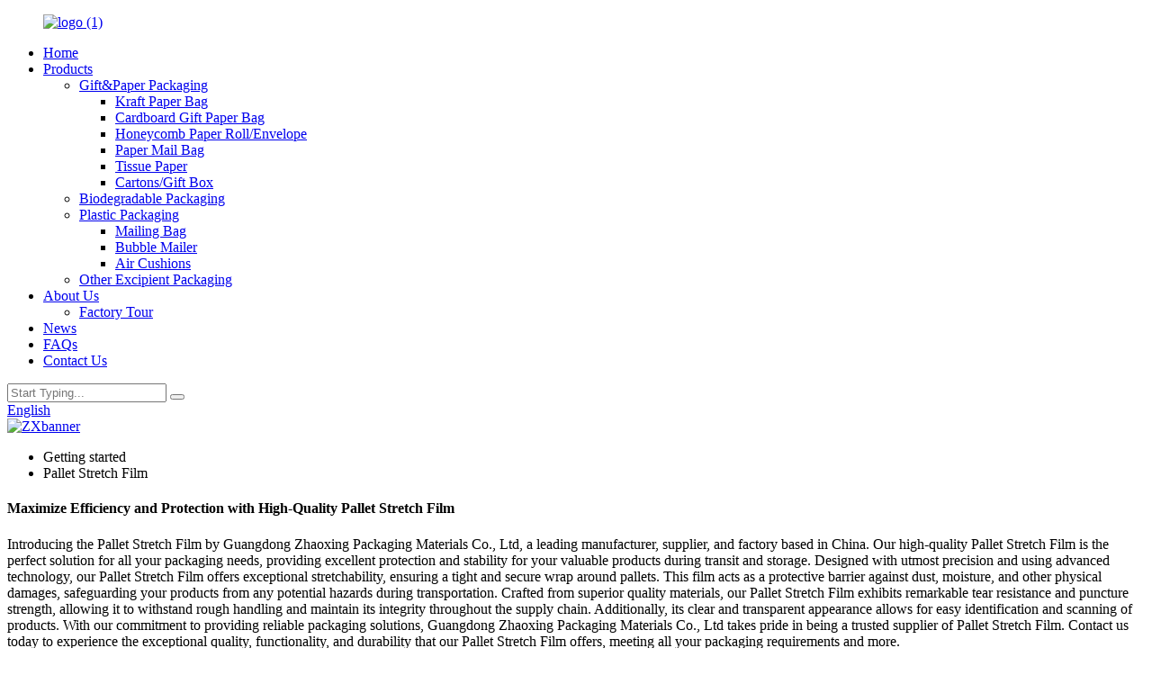

--- FILE ---
content_type: text/html
request_url: https://www.zxeco-packaging.com/pallet-stretch-film/
body_size: 11361
content:
<!DOCTYPE html>
<html dir="ltr" lang="en">
<head>
<meta charset="UTF-8"/>
    <script type="text/javascript" src="//cdn.globalso.com/cookie_consent_banner.js"></script>
<!-- Google Tag Manager -->
<script>(function(w,d,s,l,i){w[l]=w[l]||[];w[l].push({'gtm.start':
new Date().getTime(),event:'gtm.js'});var f=d.getElementsByTagName(s)[0],
j=d.createElement(s),dl=l!='dataLayer'?'&l='+l:'';j.async=true;j.src=
'https://www.googletagmanager.com/gtm.js?id='+i+dl;f.parentNode.insertBefore(j,f);
})(window,document,'script','dataLayer','GTM-5CPTWLBX');</script>
<!-- End Google Tag Manager -->    
    
<meta http-equiv="Content-Type" content="text/html; charset=UTF-8" />
<title>China Pallet Stretch Film Manufacturer and Supplier, Factory | Zhaoxing</title>
<meta name="viewport" content="width=device-width,initial-scale=1,minimum-scale=1,maximum-scale=1,user-scalable=no">
<link rel="apple-touch-icon-precomposed" href="">
<meta name="format-detection" content="telephone=no">
<meta name="apple-mobile-web-app-capable" content="yes">
<meta name="apple-mobile-web-app-status-bar-style" content="black">
<link href="//cdn.globalso.com/zxeco-packaging/style/global/style.css" rel="stylesheet" onload="this.onload=null;this.rel='stylesheet'">
<link href="//cdn.globalso.com/zxeco-packaging/style/public/public.css" rel="stylesheet" onload="this.onload=null;this.rel='stylesheet'">

<link rel="shortcut icon" href="https://cdn.globalso.com/zxeco-packaging/logo-11.png" />
<meta name="description" content="Looking for reliable Pallet Stretch Film? Look no further! Discover top-quality products from a trusted China manufacturer, supplier, and factory. Shop now for all your packaging needs." />
<meta name="keywords" content="Pallet wrap, Stretch wrap film, Packaging film, Plastic wrap, Industrial stretch film, Shrink wrap film, Stretchable pallet film, Heavy-duty stretch film" />

<link rel="canonical" href="https://www.zxeco-packaging.com/pallet-stretch-film/" />

</head>
<body>
<!-- Google Tag Manager (noscript) -->
<noscript><iframe src="https://www.googletagmanager.com/ns.html?id=GTM-5CPTWLBX"
height="0" width="0" style="display:none;visibility:hidden"></iframe></noscript>
<!-- End Google Tag Manager (noscript) -->    
<div class="container">
   <header class="web_head index_web_head">
    <div class="head_layout layout">
      <figure class="logo">
       <a href="https://www.zxeco-packaging.com/">
                <img src="https://cdn.globalso.com/zxeco-packaging/logo-1.png" alt="logo (1)">
                </a>
      </figure>
      <nav class="nav_wrap">
       <ul class="head_nav">
           <li><a href="/">Home</a></li>
<li><a href="https://www.zxeco-packaging.com/products/">Products</a>
<ul class="sub-menu">
	<li><a href="https://www.zxeco-packaging.com/giftpaper-packaging/">Gift&#038;Paper Packaging</a>
	<ul class="sub-menu">
		<li><a href="https://www.zxeco-packaging.com/kraft-paper-bag/">Kraft Paper Bag</a></li>
		<li><a href="https://www.zxeco-packaging.com/cardboard-gift-paper-bag/">Cardboard Gift Paper Bag</a></li>
		<li><a href="https://www.zxeco-packaging.com/honeycomb-paper-rollenvelope/">Honeycomb Paper Roll/Envelope</a></li>
		<li><a href="https://www.zxeco-packaging.com/paper-mail-bag/">Paper Mail Bag</a></li>
		<li><a href="https://www.zxeco-packaging.com/tissue-paper/">Tissue Paper</a></li>
		<li><a href="https://www.zxeco-packaging.com/cartonsgift-box/">Cartons/Gift Box</a></li>
	</ul>
</li>
	<li><a href="https://www.zxeco-packaging.com/degradable-packaging/">Biodegradable Packaging</a></li>
	<li><a href="https://www.zxeco-packaging.com/plastic-packaging/">Plastic Packaging</a>
	<ul class="sub-menu">
		<li><a href="https://www.zxeco-packaging.com/mailing-bag/">Mailing Bag</a></li>
		<li><a href="https://www.zxeco-packaging.com/bubble-mailer/">Bubble Mailer</a></li>
		<li><a href="https://www.zxeco-packaging.com/air-cushions/">Air Cushions</a></li>
	</ul>
</li>
	<li><a href="https://www.zxeco-packaging.com/other-excipient-packaging/">Other Excipient Packaging</a></li>
</ul>
</li>
<li><a href="https://www.zxeco-packaging.com/about-us/">About Us</a>
<ul class="sub-menu">
	<li><a href="https://www.zxeco-packaging.com/factory-tour/">Factory Tour</a></li>
</ul>
</li>
<li><a href="/news/">News</a></li>
<li><a href="https://www.zxeco-packaging.com/faqs/">FAQs</a></li>
<li><a href="https://www.zxeco-packaging.com/contact-us/">Contact Us</a></li>
</ul>
      </nav>
      <div class="head_right">
        <div class="head-search">
           <form  action="/search.php" method="get">
             <input class="search-ipt" type="text" placeholder="Start Typing..."  name="s" id="s" />
            <button class="search-btn" type="submit" value=""></button>
            <span id="btn-search"></span>
          </form>
        </div>
        <!--change-language-->
        <div class="change-language ensemble">
  <div class="change-language-info">
    <div class="change-language-title medium-title">
       <div class="language-flag language-flag-en"><a href="https://www.zxeco-packaging.com/"><b class="country-flag"></b><span>English</span> </a></div>
       <b class="language-icon"></b> 
    </div>
	<div class="change-language-cont sub-content">
        <div class="empty"></div>
    </div>
  </div>
</div>
<!--theme253-->        <!--change-language-->
      </div>
    </div>
  </header>            <section class='tag_banner'>
            <a href="/products/">
                <img width="100%" height="auto" src="https://cdn.globalso.com/zxeco-packaging/ZXbanner.jpg" alt="ZXbanner">
            </a>
        </section>
        <section class="global_page">
        <section class="layout">
            <ul class="global_path_nav">
                <li><a>Getting started</a></li>
                <li><a>Pallet Stretch Film</a></li>
            </ul>

            <section class="global_section global_section01">

                <h1 class="global_title">
                    Maximize Efficiency and Protection with High-Quality Pallet Stretch Film
                </h1>
                <p>
                    Introducing the Pallet Stretch Film by Guangdong Zhaoxing Packaging Materials Co., Ltd, a leading manufacturer, supplier, and factory based in China. Our high-quality Pallet Stretch Film is the perfect solution for all your packaging needs, providing excellent protection and stability for your valuable products during transit and storage.

Designed with utmost precision and using advanced technology, our Pallet Stretch Film offers exceptional stretchability, ensuring a tight and secure wrap around pallets. This film acts as a protective barrier against dust, moisture, and other physical damages, safeguarding your products from any potential hazards during transportation. 

Crafted from superior quality materials, our Pallet Stretch Film exhibits remarkable tear resistance and puncture strength, allowing it to withstand rough handling and maintain its integrity throughout the supply chain. Additionally, its clear and transparent appearance allows for easy identification and scanning of products. 

With our commitment to providing reliable packaging solutions, Guangdong Zhaoxing Packaging Materials Co., Ltd takes pride in being a trusted supplier of Pallet Stretch Film. Contact us today to experience the exceptional quality, functionality, and durability that our Pallet Stretch Film offers, meeting all your packaging requirements and more.                </p>




            </section>
            <section class="global_section global_section02">
                <h3 class="global_title">Related Products</h3>
                <div class="global_top_products flex_wrap">
                    <div class="global_leftpd global_product phref">
                                                <figure><a href="https://www.zxeco-packaging.com/hand-and-machine-pe-stretch-film-packing-pallets-plastic-wrap-for-packaging-product/" title="Hand and machine PE stretch film packing pallets plastic wrap for packaging"><div class="img"><img src="https://cdn.globalso.com/zxeco-packaging/Hand-and-machine-PE-stretch-film-packing-pallets-plastic-wrap-for-packaging-2.jpg" alt="Hand and machine PE stretch film packing pallets plastic wrap for packaging (2)"><a class="fancybox pd_icon" href="https://cdn.globalso.com/zxeco-packaging/Hand-and-machine-PE-stretch-film-packing-pallets-plastic-wrap-for-packaging-2.jpg" data-fancybox-group="gallery" title="Hand and machine PE stretch film packing pallets plastic wrap for packaging (2)"></a></div></a><figcaption><h2 style="margin-top: 15px;"><a href="https://www.zxeco-packaging.com/hand-and-machine-pe-stretch-film-packing-pallets-plastic-wrap-for-packaging-product/" title="Hand and machine PE stretch film packing pallets plastic wrap for packaging">Hand and machine PE stretch film packing pallets plastic wrap for packaging</a></h2><a href="https://www.zxeco-packaging.com/hand-and-machine-pe-stretch-film-packing-pallets-plastic-wrap-for-packaging-product/" title="Hand and machine PE stretch film packing pallets plastic wrap for packaging" class="global_toppd_btn">Read More</a></figcaption></figure>
                    </div>
                    <div class="global_rightpd flex_wrap">
                                                    <div class="global_product">
                                <figure>
                                    <div class="img">
                                        <a href="https://www.zxeco-packaging.com/custom-printing-logo-recyclable-colorful-kraft-shopping-paper-bag-product/" title="Wholesale Custom Printing Logo Recyclable Kraft Shopping Paper Bag with Brown White Black Pink Blue Colors Available"><img src="https://cdn.globalso.com/zxeco-packaging/71.jpg" alt="brown kraft paper bag"><a class="fancybox pd_icon" href="https://cdn.globalso.com/zxeco-packaging/71.jpg" data-fancybox-group="gallery" title="brown kraft paper bag" data-fancybox-group="gallery"></a></a></div>
                                    <figcaption>
                                        <h2 style="margin-top: 8px;height:36px!important;line-height:18px!important;overflow:hidden"><a style=""  href="https://www.zxeco-packaging.com/custom-printing-logo-recyclable-colorful-kraft-shopping-paper-bag-product/" title="Wholesale Custom Printing Logo Recyclable Kraft Shopping Paper Bag with Brown White Black Pink Blue Colors Available">Wholesale Custom Printing Logo Recyclable Kraft Shopping Paper Bag with Brown White Black Pink Blue Colors Available</a></h2>
                                    </figcaption>
                                </figure>
                            </div>
                                                    <div class="global_product">
                                <figure>
                                    <div class="img">
                                        <a href="https://www.zxeco-packaging.com/custom-printed-airway-bill-enclosed-bag-clear-packing-list-pouch-self-seal-packing-list-envelope-product/" title="Custom Printed Airway Bill Enclosed Bag Clear Packing List Pouch Self Seal Packing List Envelope"><img src="https://cdn.globalso.com/zxeco-packaging/Self-Seal-Mailing-Envelopes.jpg" alt="Self Seal Mailing Envelopes"><a class="fancybox pd_icon" href="https://cdn.globalso.com/zxeco-packaging/Self-Seal-Mailing-Envelopes.jpg" data-fancybox-group="gallery" title="Self Seal Mailing Envelopes" data-fancybox-group="gallery"></a></a></div>
                                    <figcaption>
                                        <h2 style="margin-top: 8px;height:36px!important;line-height:18px!important;overflow:hidden"><a style=""  href="https://www.zxeco-packaging.com/custom-printed-airway-bill-enclosed-bag-clear-packing-list-pouch-self-seal-packing-list-envelope-product/" title="Custom Printed Airway Bill Enclosed Bag Clear Packing List Pouch Self Seal Packing List Envelope">Custom Printed Airway Bill Enclosed Bag Clear Packing List Pouch Self Seal Packing List Envelope</a></h2>
                                    </figcaption>
                                </figure>
                            </div>
                                                    <div class="global_product">
                                <figure>
                                    <div class="img">
                                        <a href="https://www.zxeco-packaging.com/printing-logo-paper-bag-product/" title="Custom Printing Logo Kraft Paper Bags with Handle Any Colors Available"><img src="https://cdn.globalso.com/zxeco-packaging/Kraft-Paper-Bag.jpg" alt="Kraft Paper Bag"><a class="fancybox pd_icon" href="https://cdn.globalso.com/zxeco-packaging/Kraft-Paper-Bag.jpg" data-fancybox-group="gallery" title="Kraft Paper Bag" data-fancybox-group="gallery"></a></a></div>
                                    <figcaption>
                                        <h2 style="margin-top: 8px;height:36px!important;line-height:18px!important;overflow:hidden"><a style=""  href="https://www.zxeco-packaging.com/printing-logo-paper-bag-product/" title="Custom Printing Logo Kraft Paper Bags with Handle Any Colors Available">Custom Printing Logo Kraft Paper Bags with Handle Any Colors Available</a></h2>
                                    </figcaption>
                                </figure>
                            </div>
                                                    <div class="global_product">
                                <figure>
                                    <div class="img">
                                        <a href="https://www.zxeco-packaging.com/custom-printing-commercial-luxury-shopping-gift-paper-bag-product/" title="Custom Printing Commercial Luxury Shopping Gift Paper Bag"><img src="https://cdn.globalso.com/zxeco-packaging/custom-colors-paper-bag.jpg" alt="custom colors paper bag"><a class="fancybox pd_icon" href="https://cdn.globalso.com/zxeco-packaging/custom-colors-paper-bag.jpg" data-fancybox-group="gallery" title="custom colors paper bag" data-fancybox-group="gallery"></a></a></div>
                                    <figcaption>
                                        <h2 style="margin-top: 8px;height:36px!important;line-height:18px!important;overflow:hidden"><a style=""  href="https://www.zxeco-packaging.com/custom-printing-commercial-luxury-shopping-gift-paper-bag-product/" title="Custom Printing Commercial Luxury Shopping Gift Paper Bag">Custom Printing Commercial Luxury Shopping Gift Paper Bag</a></h2>
                                    </figcaption>
                                </figure>
                            </div>
                                                    <div class="global_product">
                                <figure>
                                    <div class="img">
                                        <a href="https://www.zxeco-packaging.com/custom-printed-do-not-bend-envelope-rigid-mailer-hard-board-backed-envelopes-product/" title="Custom Printed Do Not Bend Envelope Rigid Mailer Hard Board Backed Envelopes"><img src="https://cdn.globalso.com/zxeco-packaging/brown-cardboard-envelope.jpg" alt="brown cardboard envelope"><a class="fancybox pd_icon" href="https://cdn.globalso.com/zxeco-packaging/brown-cardboard-envelope.jpg" data-fancybox-group="gallery" title="brown cardboard envelope" data-fancybox-group="gallery"></a></a></div>
                                    <figcaption>
                                        <h2 style="margin-top: 8px;height:36px!important;line-height:18px!important;overflow:hidden"><a style=""  href="https://www.zxeco-packaging.com/custom-printed-do-not-bend-envelope-rigid-mailer-hard-board-backed-envelopes-product/" title="Custom Printed Do Not Bend Envelope Rigid Mailer Hard Board Backed Envelopes">Custom Printed Do Not Bend Envelope Rigid Mailer Hard Board Backed Envelopes</a></h2>
                                    </figcaption>
                                </figure>
                            </div>
                                                    <div class="global_product">
                                <figure>
                                    <div class="img">
                                        <a href="https://www.zxeco-packaging.com/self-seal-shipping-flat-rigid-cardboard-white-a4-mailers-with-tear-tape-product/" title=" Self Seal Shipping Flat Rigid Cardboard White A4 Mailers with Tear Tape"><img src="https://cdn.globalso.com/zxeco-packaging/A4-Cardboard-Envelope.gif" alt="A4 Cardboard Envelope"><a class="fancybox pd_icon" href="https://cdn.globalso.com/zxeco-packaging/A4-Cardboard-Envelope.gif" data-fancybox-group="gallery" title="A4 Cardboard Envelope" data-fancybox-group="gallery"></a></a></div>
                                    <figcaption>
                                        <h2 style="margin-top: 8px;height:36px!important;line-height:18px!important;overflow:hidden"><a style=""  href="https://www.zxeco-packaging.com/self-seal-shipping-flat-rigid-cardboard-white-a4-mailers-with-tear-tape-product/" title=" Self Seal Shipping Flat Rigid Cardboard White A4 Mailers with Tear Tape"> Self Seal Shipping Flat Rigid Cardboard White A4 Mailers with Tear Tape</a></h2>
                                    </figcaption>
                                </figure>
                            </div>
                                            </div>
                </div>
            </section>
                            <section class="global_section global_advertisement">

                    <a href="/about-us/">
                        <img width="100%" height="auto" src="https://cdn.globalso.com/zxeco-packaging/ZXbanner3.jpg" alt="ZXbanner3">
                    </a>
                </section>
                        <section class="global_section global_sell_product">
                <h3 class="global_title">Top Selling Products</h3>
                <ul class="global_featuredpd flex_wrap">

                                            <li class="global_featureed_item">
                            <figure>
                                <div class="img">
                                    <a href="https://www.zxeco-packaging.com/yellow-paper-padded-envelope-kraft-bubble-mailers-product/" title="Yellow Paper Padded Envelope Kraft Bubble Mailers "><img src="https://cdn.globalso.com/zxeco-packaging/08c73b96.jpg" alt="Yellow Paper Padded Envelope Kraft Bubble Mailers  (4)"><a class="fancybox pd_icon" href="https://cdn.globalso.com/zxeco-packaging/08c73b96.jpg" data-fancybox-group="gallery" title="Yellow Paper Padded Envelope Kraft Bubble Mailers  (4)" data-fancybox-group="gallery"></a></a>
                                </div>
                                <figcaption>
                                    <h2 style="margin-top: 8px;height:36px!important;line-height:18px!important;overflow:hidden">
                                        <a style="height:36px!important;line-height:18px!important;overflow:hidden"  href="https://www.zxeco-packaging.com/yellow-paper-padded-envelope-kraft-bubble-mailers-product/" title="Yellow Paper Padded Envelope Kraft Bubble Mailers ">Yellow Paper Padded Envelope Kraft Bubble Mailers </a>
                                    </h2>
                                </figcaption>
                            </figure>

                        </li>

                                            <li class="global_featureed_item">
                            <figure>
                                <div class="img">
                                    <a href="https://www.zxeco-packaging.com/custom-cardboard-packaging-mailing-moving-shipping-boxes-corrugated-box-cartons-product/" title="Custom cardboard packaging mailing moving shipping boxes corrugated box cartons"><img src="https://cdn.globalso.com/zxeco-packaging/Cardboard-box-3.jpg" alt="Cardboard box (3)"><a class="fancybox pd_icon" href="https://cdn.globalso.com/zxeco-packaging/Cardboard-box-3.jpg" data-fancybox-group="gallery" title="Cardboard box (3)" data-fancybox-group="gallery"></a></a>
                                </div>
                                <figcaption>
                                    <h2 style="margin-top: 8px;height:36px!important;line-height:18px!important;overflow:hidden">
                                        <a style="height:36px!important;line-height:18px!important;overflow:hidden"  href="https://www.zxeco-packaging.com/custom-cardboard-packaging-mailing-moving-shipping-boxes-corrugated-box-cartons-product/" title="Custom cardboard packaging mailing moving shipping boxes corrugated box cartons">Custom cardboard packaging mailing moving shipping boxes corrugated box cartons</a>
                                    </h2>
                                </figcaption>
                            </figure>

                        </li>

                                            <li class="global_featureed_item">
                            <figure>
                                <div class="img">
                                    <a href="https://www.zxeco-packaging.com/wholesale-custom-packaging-bag-padded-envelopes-poly-bubble-mailing-bags-product/" title="Wholesale custom packaging bag padded envelopes poly bubble mailing bags"><img src="https://cdn.globalso.com/zxeco-packaging/poly-bubble-mailer-6.jpg" alt="poly bubble mailer (6)"><a class="fancybox pd_icon" href="https://cdn.globalso.com/zxeco-packaging/poly-bubble-mailer-6.jpg" data-fancybox-group="gallery" title="poly bubble mailer (6)" data-fancybox-group="gallery"></a></a>
                                </div>
                                <figcaption>
                                    <h2 style="margin-top: 8px;height:36px!important;line-height:18px!important;overflow:hidden">
                                        <a style="height:36px!important;line-height:18px!important;overflow:hidden"  href="https://www.zxeco-packaging.com/wholesale-custom-packaging-bag-padded-envelopes-poly-bubble-mailing-bags-product/" title="Wholesale custom packaging bag padded envelopes poly bubble mailing bags">Wholesale custom packaging bag padded envelopes poly bubble mailing bags</a>
                                    </h2>
                                </figcaption>
                            </figure>

                        </li>

                                            <li class="global_featureed_item">
                            <figure>
                                <div class="img">
                                    <a href="https://www.zxeco-packaging.com/honeycomb-packing-paper-wrap-recycled-cushion-wrapping-roll-product/" title="Honeycomb Packing Paper Wrap Recycled Cushion Wrapping Roll"><img src="https://cdn.globalso.com/zxeco-packaging/3b7bce091.jpg" alt="Honeycomb Packing Paper Wrap Recycled Cushion Wrapping Roll (1)"><a class="fancybox pd_icon" href="https://cdn.globalso.com/zxeco-packaging/3b7bce091.jpg" data-fancybox-group="gallery" title="Honeycomb Packing Paper Wrap Recycled Cushion Wrapping Roll (1)" data-fancybox-group="gallery"></a></a>
                                </div>
                                <figcaption>
                                    <h2 style="margin-top: 8px;height:36px!important;line-height:18px!important;overflow:hidden">
                                        <a style="height:36px!important;line-height:18px!important;overflow:hidden"  href="https://www.zxeco-packaging.com/honeycomb-packing-paper-wrap-recycled-cushion-wrapping-roll-product/" title="Honeycomb Packing Paper Wrap Recycled Cushion Wrapping Roll">Honeycomb Packing Paper Wrap Recycled Cushion Wrapping Roll</a>
                                    </h2>
                                </figcaption>
                            </figure>

                        </li>

                                            <li class="global_featureed_item">
                            <figure>
                                <div class="img">
                                    <a href="https://www.zxeco-packaging.com/100-biodegradable-shipping-bags-compostable-poly-mailers-product/" title="100% Biodegradable Shipping Bags Compostable Poly Mailers"><img src="https://cdn.globalso.com/zxeco-packaging/Compostable-Mailer-Bag-2.jpg" alt="Compostable Mailer Bag (2)"><a class="fancybox pd_icon" href="https://cdn.globalso.com/zxeco-packaging/Compostable-Mailer-Bag-2.jpg" data-fancybox-group="gallery" title="Compostable Mailer Bag (2)" data-fancybox-group="gallery"></a></a>
                                </div>
                                <figcaption>
                                    <h2 style="margin-top: 8px;height:36px!important;line-height:18px!important;overflow:hidden">
                                        <a style="height:36px!important;line-height:18px!important;overflow:hidden"  href="https://www.zxeco-packaging.com/100-biodegradable-shipping-bags-compostable-poly-mailers-product/" title="100% Biodegradable Shipping Bags Compostable Poly Mailers">100% Biodegradable Shipping Bags Compostable Poly Mailers</a>
                                    </h2>
                                </figcaption>
                            </figure>

                        </li>

                                            <li class="global_featureed_item">
                            <figure>
                                <div class="img">
                                    <a href="https://www.zxeco-packaging.com/wholesale-inflatable-shockproof-breakage-protection-air-bubble-column-rolls-product/" title="Wholesale Inflatable Shockproof Breakage Protection Air Bubble Column Rolls"><img src="https://cdn.globalso.com/zxeco-packaging/Air-Column-Roll-7.jpg" alt="Air Column Roll (7)"><a class="fancybox pd_icon" href="https://cdn.globalso.com/zxeco-packaging/Air-Column-Roll-7.jpg" data-fancybox-group="gallery" title="Air Column Roll (7)" data-fancybox-group="gallery"></a></a>
                                </div>
                                <figcaption>
                                    <h2 style="margin-top: 8px;height:36px!important;line-height:18px!important;overflow:hidden">
                                        <a style="height:36px!important;line-height:18px!important;overflow:hidden"  href="https://www.zxeco-packaging.com/wholesale-inflatable-shockproof-breakage-protection-air-bubble-column-rolls-product/" title="Wholesale Inflatable Shockproof Breakage Protection Air Bubble Column Rolls">Wholesale Inflatable Shockproof Breakage Protection Air Bubble Column Rolls</a>
                                    </h2>
                                </figcaption>
                            </figure>

                        </li>

                                            <li class="global_featureed_item">
                            <figure>
                                <div class="img">
                                    <a href="https://www.zxeco-packaging.com/custom-padded-bubble-packaging-envelopes-multicolor-metallic-foil-bubble-mailer-product/" title="Custom Padded Bubble Packaging Envelopes Multicolor Metallic Foil Bubble Mailer"><img src="https://cdn.globalso.com/zxeco-packaging/Custom-Padded-Bubble-Packaging-Envelopes-Multicolor-Metallic-Foil-Bubble-Mailer-7.jpg" alt="Custom Padded Bubble Packaging Envelopes Multicolor Metallic Foil Bubble Mailer (7)"><a class="fancybox pd_icon" href="https://cdn.globalso.com/zxeco-packaging/Custom-Padded-Bubble-Packaging-Envelopes-Multicolor-Metallic-Foil-Bubble-Mailer-7.jpg" data-fancybox-group="gallery" title="Custom Padded Bubble Packaging Envelopes Multicolor Metallic Foil Bubble Mailer (7)" data-fancybox-group="gallery"></a></a>
                                </div>
                                <figcaption>
                                    <h2 style="margin-top: 8px;height:36px!important;line-height:18px!important;overflow:hidden">
                                        <a style="height:36px!important;line-height:18px!important;overflow:hidden"  href="https://www.zxeco-packaging.com/custom-padded-bubble-packaging-envelopes-multicolor-metallic-foil-bubble-mailer-product/" title="Custom Padded Bubble Packaging Envelopes Multicolor Metallic Foil Bubble Mailer">Custom Padded Bubble Packaging Envelopes Multicolor Metallic Foil Bubble Mailer</a>
                                    </h2>
                                </figcaption>
                            </figure>

                        </li>

                                            <li class="global_featureed_item">
                            <figure>
                                <div class="img">
                                    <a href="https://www.zxeco-packaging.com/brown-kraft-paper-gift-bags-bulk-with-twist-handle-paper-carrier-bags-product/" title="Brown Kraft Paper Gift Bags Bulk with Twist Handle Paper Carrier Bags"><img src="https://cdn.globalso.com/zxeco-packaging/Twist-Handle-Kraft-Paper-Bags-5.jpg" alt="Twist Handle Kraft Paper Bags (5)"><a class="fancybox pd_icon" href="https://cdn.globalso.com/zxeco-packaging/Twist-Handle-Kraft-Paper-Bags-5.jpg" data-fancybox-group="gallery" title="Twist Handle Kraft Paper Bags (5)" data-fancybox-group="gallery"></a></a>
                                </div>
                                <figcaption>
                                    <h2 style="margin-top: 8px;height:36px!important;line-height:18px!important;overflow:hidden">
                                        <a style="height:36px!important;line-height:18px!important;overflow:hidden"  href="https://www.zxeco-packaging.com/brown-kraft-paper-gift-bags-bulk-with-twist-handle-paper-carrier-bags-product/" title="Brown Kraft Paper Gift Bags Bulk with Twist Handle Paper Carrier Bags">Brown Kraft Paper Gift Bags Bulk with Twist Handle Paper Carrier Bags</a>
                                    </h2>
                                </figcaption>
                            </figure>

                        </li>

                                            <li class="global_featureed_item">
                            <figure>
                                <div class="img">
                                    <a href="https://www.zxeco-packaging.com/compostable-kraft-honeycomb-padded-packaging-envelopes-pouches-product/" title="Compostable Kraft Honeycomb Padded Packaging Envelopes Pouches"><img src="https://cdn.globalso.com/zxeco-packaging/Compostable-Kraft-Honeycomb-Padded-Packaging-Envelopes-Pouches-1.png" alt="Compostable Kraft Honeycomb Padded Packaging Envelopes Pouches (1)"><a class="fancybox pd_icon" href="https://cdn.globalso.com/zxeco-packaging/Compostable-Kraft-Honeycomb-Padded-Packaging-Envelopes-Pouches-1.png" data-fancybox-group="gallery" title="Compostable Kraft Honeycomb Padded Packaging Envelopes Pouches (1)" data-fancybox-group="gallery"></a></a>
                                </div>
                                <figcaption>
                                    <h2 style="margin-top: 8px;height:36px!important;line-height:18px!important;overflow:hidden">
                                        <a style="height:36px!important;line-height:18px!important;overflow:hidden"  href="https://www.zxeco-packaging.com/compostable-kraft-honeycomb-padded-packaging-envelopes-pouches-product/" title="Compostable Kraft Honeycomb Padded Packaging Envelopes Pouches">Compostable Kraft Honeycomb Padded Packaging Envelopes Pouches</a>
                                    </h2>
                                </figcaption>
                            </figure>

                        </li>

                                            <li class="global_featureed_item">
                            <figure>
                                <div class="img">
                                    <a href="https://www.zxeco-packaging.com/cardboard-gift-paper-bag-with-ribbon-bow-and-soft-handle-product/" title="Cardboard Gift Paper Bag with Ribbon Bow and Soft Handle "><img src="https://cdn.globalso.com/zxeco-packaging/Gift-Paper-Bag-9.jpg" alt="Gift Paper Bag (9)"><a class="fancybox pd_icon" href="https://cdn.globalso.com/zxeco-packaging/Gift-Paper-Bag-9.jpg" data-fancybox-group="gallery" title="Gift Paper Bag (9)" data-fancybox-group="gallery"></a></a>
                                </div>
                                <figcaption>
                                    <h2 style="margin-top: 8px;height:36px!important;line-height:18px!important;overflow:hidden">
                                        <a style="height:36px!important;line-height:18px!important;overflow:hidden"  href="https://www.zxeco-packaging.com/cardboard-gift-paper-bag-with-ribbon-bow-and-soft-handle-product/" title="Cardboard Gift Paper Bag with Ribbon Bow and Soft Handle ">Cardboard Gift Paper Bag with Ribbon Bow and Soft Handle </a>
                                    </h2>
                                </figcaption>
                            </figure>

                        </li>

                                            <li class="global_featureed_item">
                            <figure>
                                <div class="img">
                                    <a href="https://www.zxeco-packaging.com/biodegradable-frosted-zipper-bags-for-clothing-with-vent-holes-product/" title="Biodegradable Frosted Zipper Bags for Clothing with Vent Holes"><img src="https://cdn.globalso.com/zxeco-packaging/Biodegradable-Frosted-Zipper-Bags-for-Clothing-with-Vent-Holes-7.jpg" alt="Biodegradable Frosted Zipper Bags for Clothing with Vent Holes (7)"><a class="fancybox pd_icon" href="https://cdn.globalso.com/zxeco-packaging/Biodegradable-Frosted-Zipper-Bags-for-Clothing-with-Vent-Holes-7.jpg" data-fancybox-group="gallery" title="Biodegradable Frosted Zipper Bags for Clothing with Vent Holes (7)" data-fancybox-group="gallery"></a></a>
                                </div>
                                <figcaption>
                                    <h2 style="margin-top: 8px;height:36px!important;line-height:18px!important;overflow:hidden">
                                        <a style="height:36px!important;line-height:18px!important;overflow:hidden"  href="https://www.zxeco-packaging.com/biodegradable-frosted-zipper-bags-for-clothing-with-vent-holes-product/" title="Biodegradable Frosted Zipper Bags for Clothing with Vent Holes">Biodegradable Frosted Zipper Bags for Clothing with Vent Holes</a>
                                    </h2>
                                </figcaption>
                            </figure>

                        </li>

                                            <li class="global_featureed_item">
                            <figure>
                                <div class="img">
                                    <a href="https://www.zxeco-packaging.com/high-quality-folding-magnetic-packaging-box-gift-boxes-with-magnetic-lid-and-ribbon-product/" title="High Quality Folding Magnetic Packaging Box Gift Boxes With Magnetic Lid and Ribbon"><img src="https://cdn.globalso.com/zxeco-packaging/Gift-Box-2.jpg" alt="Gift Box (2)"><a class="fancybox pd_icon" href="https://cdn.globalso.com/zxeco-packaging/Gift-Box-2.jpg" data-fancybox-group="gallery" title="Gift Box (2)" data-fancybox-group="gallery"></a></a>
                                </div>
                                <figcaption>
                                    <h2 style="margin-top: 8px;height:36px!important;line-height:18px!important;overflow:hidden">
                                        <a style="height:36px!important;line-height:18px!important;overflow:hidden"  href="https://www.zxeco-packaging.com/high-quality-folding-magnetic-packaging-box-gift-boxes-with-magnetic-lid-and-ribbon-product/" title="High Quality Folding Magnetic Packaging Box Gift Boxes With Magnetic Lid and Ribbon">High Quality Folding Magnetic Packaging Box Gift Boxes With Magnetic Lid and Ribbon</a>
                                    </h2>
                                </figcaption>
                            </figure>

                        </li>

                    

                </ul>
            </section>
                        <section class="global_section global_related_tab_container">
                <ul class="global_tabs">
                                            <li class="active"><i></i>Related Blog</li><li><i></i>Reviews</li>
                    
                                                        </ul>
                <div class="global_tab_container">
                                            <div class="global_rela_wrap global_relanews_wrap show_wrap">
                            <ul class="global_related_items flex_wrap global_related_columus">
                                                                    <li class="global_related_columu">
                                        <h3 class="related_title"><a href="https://www.zxeco-packaging.com/news/what-is-honeycomb-wrapping-paper/"  title="What is honeycomb wrapping paper?">What is honeycomb wrapping paper?</a></h3>
                                        <div class="related_info">Honeycomb wrapping paper is a unique and innovative wrapping paper that is popular for its durability and eco-friendly nature. This wrapping paper is made of a special material that resembles a hon...</div>
                                    </li>
                                                                    <li class="global_related_columu">
                                        <h3 class="related_title"><a href="https://www.zxeco-packaging.com/news/what-is-the-difference-between-thermal-labels-and-regular-labels/"  title="What is the difference between thermal labels and regular labels?">What is the difference between thermal labels and regular labels?</a></h3>
                                        <div class="related_info">Labels are an essential part of every industry, facilitating product identification, organization and efficient workflows. When it comes to labels, there are two main options: thermal labels and re...</div>
                                    </li>
                                                                    <li class="global_related_columu">
                                        <h3 class="related_title"><a href="https://www.zxeco-packaging.com/news/revealing-the-future-development-trend-of-paper-bags/"  title="Revealing the future development trend of paper bags">Revealing the future development trend of paper bags</a></h3>
                                        <div class="related_info">Paper bags have been a widely used packaging solution for decades. However, with growing concerns about environmental sustainability and the need for eco-friendly alternatives to plastic bags, the ...</div>
                                    </li>
                                                                    <li class="global_related_columu">
                                        <h3 class="related_title"><a href="https://www.zxeco-packaging.com/news/air-column-bag-the-ultimate-solution-for-safe-and-reliable-packaging/"  title="Air Column Bag: The Ultimate Solution for Safe and Reliable Packaging">Air Column Bag: The Ultimate Solution for Safe and Reliable Packaging</a></h3>
                                        <div class="related_info">The demand for effective packaging solutions has increased significantly in today&#8217;s fast-paced society. To guarantee that their goods reach clients in great condition throughout shipment, bus...</div>
                                    </li>
                                                                    <li class="global_related_columu">
                                        <h3 class="related_title"><a href="https://www.zxeco-packaging.com/news/are-kraft-paper-bags-strong/"  title="Are kraft paper bags strong?">Are kraft paper bags strong?</a></h3>
                                        <div class="related_info">				
				
				
When it comes to packaging solutions, there are several options in the market. Kraft paper bags are popular for their eco-friendliness and versatility. But are kraft paper bags stron...</div>
                                    </li>
                                                                    <li class="global_related_columu">
                                        <h3 class="related_title"><a href="https://www.zxeco-packaging.com/news/what-is-gift-bag-paper-called/"  title="What is gift bag paper called?">What is gift bag paper called?</a></h3>
                                        <div class="related_info"></div>
                                    </li>
                                                            </ul>
                        </div>
                                                <div class="global_rela_wrap global_relareview_wrap ">

                            <ul class="global_related_items flex_wrap global_related_columus">


                                

                                                                    <li class="global_related_item global_related_columu">
                                        <h4 class="related_title"><i class="fa_icontw"></i>
                                            <a  title="">Dana<span style='font-size:14px;font-weight:400;'> 2023.04.10 19:31:57</span></a>
                                            <span class="re_star">
                                                <img src="//cdn.globalso.com/img/star01.png" alt="">
                                                <img src="//cdn.globalso.com/img/star01.png" alt="">
                                                <img src="//cdn.globalso.com/img/star01.png" alt="">
                                                <img src="//cdn.globalso.com/img/star01.png" alt="">
                                                <img src="//cdn.globalso.com/img/star01.png" alt=""></span></h4><div class="related_info"> As an international trading company, we have numerous partners, but about your company, I just want to say, you are really good, wide range, good quality, reasonable prices, warm and thoughtful service, advanced technology and equipment and workers have professional training, feedback and product update is timely, in short, this is a very pleasant cooperation, and we look forward to the next cooperation!</div>
                                    </li>
                                                                    <li class="global_related_item global_related_columu">
                                        <h4 class="related_title"><i class="fa_icontw"></i>
                                            <a  title="">Hilary<span style='font-size:14px;font-weight:400;'> 2023.04.08 23:56:15</span></a>
                                            <span class="re_star">
                                                <img src="//cdn.globalso.com/img/star01.png" alt="">
                                                <img src="//cdn.globalso.com/img/star01.png" alt="">
                                                <img src="//cdn.globalso.com/img/star01.png" alt="">
                                                <img src="//cdn.globalso.com/img/star01.png" alt="">
                                                <img src="//cdn.globalso.com/img/star01.png" alt=""></span></h4><div class="related_info"> In our cooperated wholesalers, this company has the best quality and reasonable price, they are our first choice.</div>
                                    </li>
                                                                    <li class="global_related_item global_related_columu">
                                        <h4 class="related_title"><i class="fa_icontw"></i>
                                            <a  title="">Ruby<span style='font-size:14px;font-weight:400;'> 2023.02.20 11:23:54</span></a>
                                            <span class="re_star">
                                                <img src="//cdn.globalso.com/img/star01.png" alt="">
                                                <img src="//cdn.globalso.com/img/star01.png" alt="">
                                                <img src="//cdn.globalso.com/img/star01.png" alt="">
                                                <img src="//cdn.globalso.com/img/star01.png" alt="">
                                                <img src="//cdn.globalso.com/img/star01.png" alt=""></span></h4><div class="related_info"> The factory workers have a good team spirit, so we received high quality products fast, in addition, the price is also appropriate, this is a very good and reliable Chinese manufacturers.</div>
                                    </li>
                                                                    <li class="global_related_item global_related_columu">
                                        <h4 class="related_title"><i class="fa_icontw"></i>
                                            <a  title="">Bertha<span style='font-size:14px;font-weight:400;'> 2023.02.17 10:26:48</span></a>
                                            <span class="re_star">
                                                <img src="//cdn.globalso.com/img/star01.png" alt="">
                                                <img src="//cdn.globalso.com/img/star01.png" alt="">
                                                <img src="//cdn.globalso.com/img/star01.png" alt="">
                                                <img src="//cdn.globalso.com/img/star01.png" alt="">
                                                <img src="//cdn.globalso.com/img/star01.png" alt=""></span></h4><div class="related_info"> This company can be well to meet our needs on product quantity and delivery time, so we always choose them when we have procurement requirements.</div>
                                    </li>
                                                                    <li class="global_related_item global_related_columu">
                                        <h4 class="related_title"><i class="fa_icontw"></i>
                                            <a  title="">Delia<span style='font-size:14px;font-weight:400;'> 2023.02.10 15:45:41</span></a>
                                            <span class="re_star">
                                                <img src="//cdn.globalso.com/img/star01.png" alt="">
                                                <img src="//cdn.globalso.com/img/star01.png" alt="">
                                                <img src="//cdn.globalso.com/img/star01.png" alt="">
                                                <img src="//cdn.globalso.com/img/star01.png" alt="">
                                                <img src="//cdn.globalso.com/img/star01.png" alt=""></span></h4><div class="related_info"> The factory workers have a good team spirit, so we received high quality products fast, in addition, the price is also appropriate, this is a very good and reliable Chinese manufacturers.</div>
                                    </li>
                                                                    <li class="global_related_item global_related_columu">
                                        <h4 class="related_title"><i class="fa_icontw"></i>
                                            <a  title="">Michelle<span style='font-size:14px;font-weight:400;'> 2023.01.31 07:23:21</span></a>
                                            <span class="re_star">
                                                <img src="//cdn.globalso.com/img/star01.png" alt="">
                                                <img src="//cdn.globalso.com/img/star01.png" alt="">
                                                <img src="//cdn.globalso.com/img/star01.png" alt="">
                                                <img src="//cdn.globalso.com/img/star01.png" alt="">
                                                <img src="//cdn.globalso.com/img/star01.png" alt=""></span></h4><div class="related_info"> We have been looking for a professional and responsible supplier, and now we find it.</div>
                                    </li>
                                
                            </ul>
                        </div>
                    

                                                        </div>
            </section>

            <section class="global_section global_related_serach">
                <h3 class="global_title">related search</h3>

                <ul class="global_research">
                    <li><a href="https://www.zxeco-packaging.com/thermal-adhesive-paper/" title="Thermal Adhesive Paper">Thermal Adhesive Paper</a></li>
                    <li><a href="https://www.zxeco-packaging.com/label-fragile-package/" title="Label Fragile Package">Label Fragile Package</a></li>
                    <li><a href="https://www.zxeco-packaging.com/bandit-packing-tape/" title="Bandit Packing Tape">Bandit Packing Tape</a></li>
                    <li><a href="https://www.zxeco-packaging.com/circle-thermal-labels/" title="Circle Thermal Labels">Circle Thermal Labels</a></li>
                    <li><a href="https://www.zxeco-packaging.com/shipping-label-envelopes/" title="Shipping Label Envelopes">Shipping Label Envelopes</a></li>
                    <li><a href="https://www.zxeco-packaging.com/strong-brown-tape/" title="Strong Brown Tape">Strong Brown Tape</a></li>
                    <li><a href="https://www.zxeco-packaging.com/industrial-clear-tape/" title="Industrial Clear Tape">Industrial Clear Tape</a></li>
                    <li><a href="https://www.zxeco-packaging.com/standard-shipping-labels/" title="Standard Shipping Labels">Standard Shipping Labels</a></li>
                    <li><a href="https://www.zxeco-packaging.com/recycled-pallet-wrap/" title="Recycled Pallet Wrap">Recycled Pallet Wrap</a></li>
                    <li><a href="https://www.zxeco-packaging.com/hand-pallet-wrap/" title="Hand Pallet Wrap">Hand Pallet Wrap</a></li>
                    <li><a href="https://www.zxeco-packaging.com/fragile-labels-for-shipping/" title="Fragile Labels For Shipping">Fragile Labels For Shipping</a></li>
                </ul>
            </section>
            <section class="global_section global_leave_message_container">
                <section class="global_message_wrap inquiry-form-wrap border_shadow">
                    <script type="text/javascript" src="//www.globalso.site/form.js"></script>
                </section>
            </section>
        </section>
    </section>

    <script src="//cdn.globalso.com/blog.js"></script>
    <link rel="stylesheet" type="text/css" href="//cdn.globalso.com/blog.css">

  <footer class="web_footer" >
    <div class="layout">
      <div class="foor_service">
        <div class="foot_item foot_contact_item wow fadeInLeftA" data-wow-delay=".8s" data-wow-duration=".8s">
          <div class="foot_logo"><a href="/">          <img src="https://cdn.globalso.com/zxeco-packaging/logo-1.png" alt="logo (1)">
        </a></div>
          <div class="foot_cont">
            <ul class="foot_contact">
              <li class="foot_address"><span>Address:</span>Qunjia Industrial Park, Qingxi Town, Dongguan City, Guangdong Province，China.</li>
              <li class="foot_phone"><a href="tel:+86-13129509939"><span>Tel:</span> +86-13129509939</a></li>
              <li class="foot_email"><a href="mailto:sales@zxeco-packaging.com"><span>Email:</span>sales@zxeco-packaging.com</a></li>
            </ul>
          </div>
          <ul class="foot_sns">
                           <li><a target="_blank" href="https://www.facebook.com/Mailing-Bags-Manufacturer-114746595019023/?ref=pages_you_manage"><img src="https://cdn.globalso.com/zxeco-packaging/sns011.png" alt="sns01"></a></li>
                            <li><a target="_blank" href="https://www.linkedin.com/in/angel-yu-145aa0aa/recent-activity/all/"><img src="https://cdn.globalso.com/zxeco-packaging/sns021.png" alt="sns02"></a></li>
                            <li><a target="_blank" href="https://www.zxeco-packaging.com/products/"><img src="https://cdn.globalso.com/zxeco-packaging/sns031.png" alt="sns03"></a></li>
                            <li><a target="_blank" href="https://www.zxeco-packaging.com/products/"><img src="https://cdn.globalso.com/zxeco-packaging/sns041.png" alt="sns04"></a></li>
                        </ul>
        </div>
        <div class="foot_item foot_nav_item wow fadeInLeftA" data-wow-delay=".9s" data-wow-duration=".8s">
          <h2 class="fot_tit">Quick Links </h2>
          <ul class="fot_nav">
             <li><a href="https://www.zxeco-packaging.com/about-us/">About Us</a></li>
<li><a href="https://www.zxeco-packaging.com/factory-tour/">Factory Tour</a></li>
<li><a href="https://www.zxeco-packaging.com/contact-us/">Contact Us</a></li>
<li><a href="https://www.zxeco-packaging.com/faqs/">FAQs</a></li>
          </ul>
        </div>
        <div class="foot_item foot_nav_item wow fadeInLeftA" data-wow-delay=".9s" data-wow-duration=".8s">
          <h2 class="fot_tit">Products</h2>
          <ul class="fot_pd_nav">
             <li><a href="https://www.zxeco-packaging.com/degradable-packaging/">Biodegradable packaging</a></li>
<li><a href="https://www.zxeco-packaging.com/giftpaper-packaging/">Gift&#038;Paper Packaging</a></li>
<li><a href="https://www.zxeco-packaging.com/plastic-packaging/">Plastic packaging</a></li>
<li><a href="https://www.zxeco-packaging.com/other-excipient-packaging/">Other Excipient Packaging</a></li>
          </ul>
        </div>
        <div class="foot_item foot_company_item wow fadeInLeftA" data-wow-delay=".9s" data-wow-duration=".8s">
          <h2 class="fot_tit">Contacts</h2>
          <p class="inquiry_info">For Inquiries About Our Products, Please Leave Your E-Mail To Us And Contact Us Within 24 Hours.</p>
          <a href="javascript:" class="fot_email">INQUIRY NOW<img src="//www.zxeco-packaging.com/uploads/fot_email01.png" alt="fot_email01"/></a>
        </div>
      </div>
    </div>
    <div class="foot_bottom layout wow fadeInUpA" data-wow-delay=".8s" data-wow-duration=".8s">
      <div class="copyright">      © Copyright - 2010-2024 : All Rights Reserved. <a href="/sitemap.xml">Sitemap</a> - <a href="https://www.zxeco-packaging.com/">AMP Mobile</a>
<br><a href='https://www.zxeco-packaging.com/kraft-paper-bag/' title='Kraft Paper Bag'>Kraft Paper Bag</a>, 
<a href='https://www.zxeco-packaging.com/china-kraft-paper-bag-and-paper-shopping-bag/' title='China Kraft Paper Bag and Paper Shopping Bag'>China Kraft Paper Bag and Paper Shopping Bag</a>, 
<a href='https://www.zxeco-packaging.com/twisted-handle-paper-bags-manufacturer/' title='twisted handle paper bags manufacturer'>twisted handle paper bags manufacturer</a>, 
<a href='https://www.zxeco-packaging.com/paper-bag-with-handle/' title='Paper Bag With Handle'>Paper Bag With Handle</a>, 
<a href='https://www.zxeco-packaging.com/china-packaging-bag-and-mailer-bag/' title='China Packaging Bag and Mailer Bag'>China Packaging Bag and Mailer Bag</a>, 
<a href='https://www.zxeco-packaging.com/custom-paper-bag/' title='Custom Paper Bag'>Custom Paper Bag</a>,        </div>
    </div>
  </footer>
  




 <ul class="right_nav">

    <li>
         <div class="iconBox oln_ser"> 
             <img src='https://cdn.globalso.com/zxeco-packaging/style/global/img/demo/telephone (3).png'>
            <h4>Phone</h4>
         </div>
         <div class="hideBox">
            <div class="hb">
               <h5>Tel</h5>
               <div class="fonttalk">
                    <p><a href="tel:+86-13129509939">+86-13129509939</a></p>                                    </div>
               <div class="fonttalk">
                    
               </div>
            </div>
         </div>
      </li>

    <li>
         <div class="iconBox oln_ser"> 
             <img src='https://cdn.globalso.com/zxeco-packaging/style/global/img/demo/email (5).png'>
            <h4>E-mail</h4>
         </div>
         <div class="hideBox">
            <div class="hb">
               <h5>E-mail</h5>
               <div class="fonttalk">
                    <p><a href="mailto:sales@zxeco-packaging.com">sales@zxeco-packaging.com</a></p>                    <p><a href="mailto:"></a></p>                    
               </div>
               <div class="fonttalk">
                    
               </div>
            </div>
         </div>
      </li>
 
             <li>
         <div class="iconBox">
            <img src='https://cdn.globalso.com/zxeco-packaging/style/global/img/demo/whatsapp (13).png'>
            <h4>Whatsapp</h4>
         </div>
         <div class="hideBox">
             
           <div class="hb">
               <h5>Whatsapp</h5>
                <img src="https://cdn.globalso.com/zxeco-packaging/WhatsApp.jpg" alt="weixin">
               <div class="fonttalk">
                     
                    <p><a href="https://api.whatsapp.com/send?phone=8613129509939">+8613129509939</a></p>
               </div>
               <div class="fonttalk">
                    
               </div>
            </div>
         </div>
      </li>
       
      
      
    <li>
         <div class="iconBox">
            <img src='https://cdn.globalso.com/zxeco-packaging/style/global/img/demo/wechat11.png'>
            <h4>WeChat</h4>
         </div>
         <div class="hideBox">
            <div class="hb">
               <h5>WeChat</h5>
                                    <img src="https://cdn.globalso.com/zxeco-packaging/wechat.jpg" alt="weixin">
                            </div>

         </div>
      </li>

<!--------------TOP按钮------------------>
    <!--<li>-->
    <!--     <div class="iconBox top">-->
    <!--         <img src='https://cdn.globalso.com/zxeco-packaging/style/global/img/demo/top (1).png'>-->
    <!--        <h4>Top</h4>-->
    <!--     </div>-->
    <!--</li>-->

   </ul>


<div id="whatsapp">
        <a href="https://api.whatsapp.com/send?phone=8613129509939&amp;text=Hi.." target="_blank" title="Whatsapp">
        <div id="whatsappMain"></div>
        </a>
</div>


<div class="inquiry-pop-bd">
  <div class="inquiry-pop"> <i class="ico-close-pop" onClick="hideMsgPop();"></i> 
    <script type="text/javascript" src="//www.globalso.site/form.js"></script> 
  </div>
</div>
</div>
<div class="web-search"> <b id="btn-search-close" class="btn--search-close"></b>
  <div style=" width:100%">
    <div class="head-search">
      <form  action="/search.php" method="get">
          <input class="search-ipt" type="text" placeholder="Start Typing..."  name="s" id="s" />
          <input type="hidden" name="cat" value="490"/>
          <input class="search-btn" type="submit" value="" id="searchsubmit" />
        <span class="search-attr">Hit enter to search or ESC to close</span>
        </form>
    </div>
  </div>
</div>

<script type="text/javascript" src="//cdn.globalso.com/zxeco-packaging/style/global/js/jquery.min.js"></script> 
<script type="text/javascript" src="//cdn.globalso.com/zxeco-packaging/style/global/js/common.js"></script>
<script type="text/javascript" src="//cdn.globalso.com/zxeco-packaging/style/public/public.js"></script> 
<script type="text/javascript" src="//www.globalso.site/livechat.js"></script>

<!--[if lt IE 9]>
<script src="//cdn.globalso.com/zxeco-packaging/style/global/js/html5.js"></script>
<![endif]-->
<link rel='stylesheet' id='font-awesome-css'  href='https://cdn.globalso.com/font-awesome/font-awesome.min.css?ver=1.9.1' type='text/css' media='all' />
<link rel='stylesheet' id='fl-builder-layout-1595-css'  href='https://www.zxeco-packaging.com/uploads/bb-plugin/cache/1595-layout.css?ver=a6668fbdfb18ae2092df8199d609dd68' type='text/css' media='all' />


<script type='text/javascript' src='https://www.zxeco-packaging.com/uploads/bb-plugin/cache/1595-layout.js?ver=a6668fbdfb18ae2092df8199d609dd68'></script>
<script>
function getCookie(name) {
    var arg = name + "=";
    var alen = arg.length;
    var clen = document.cookie.length;
    var i = 0;
    while (i < clen) {
        var j = i + alen;
        if (document.cookie.substring(i, j) == arg) return getCookieVal(j);
        i = document.cookie.indexOf(" ", i) + 1;
        if (i == 0) break;
    }
    return null;
}
function setCookie(name, value) {
    var expDate = new Date();
    var argv = setCookie.arguments;
    var argc = setCookie.arguments.length;
    var expires = (argc > 2) ? argv[2] : null;
    var path = (argc > 3) ? argv[3] : null;
    var domain = (argc > 4) ? argv[4] : null;
    var secure = (argc > 5) ? argv[5] : false;
    if (expires != null) {
        expDate.setTime(expDate.getTime() + expires);
    }
    document.cookie = name + "=" + escape(value) + ((expires == null) ? "": ("; expires=" + expDate.toUTCString())) + ((path == null) ? "": ("; path=" + path)) + ((domain == null) ? "": ("; domain=" + domain)) + ((secure == true) ? "; secure": "");
}
function getCookieVal(offset) {
    var endstr = document.cookie.indexOf(";", offset);
    if (endstr == -1) endstr = document.cookie.length;
    return unescape(document.cookie.substring(offset, endstr));
}

var firstshow = 0;
var cfstatshowcookie = getCookie('easyiit_stats');
if (cfstatshowcookie != 1) {
    a = new Date();
    h = a.getHours();
    m = a.getMinutes();
    s = a.getSeconds();
    sparetime = 1000 * 60 * 60 * 24 * 1 - (h * 3600 + m * 60 + s) * 1000 - 1;
    setCookie('easyiit_stats', 1, sparetime, '/');
    firstshow = 1;
}
if (!navigator.cookieEnabled) {
    firstshow = 0;
}
var referrer = escape(document.referrer);
var currweb = escape(location.href);
var screenwidth = screen.width;
var screenheight = screen.height;
var screencolordepth = screen.colorDepth;
$(function($){
   $.get("https://www.zxeco-packaging.com/statistic.php", { action:'stats_init', assort:0, referrer:referrer, currweb:currweb , firstshow:firstshow ,screenwidth:screenwidth, screenheight: screenheight, screencolordepth: screencolordepth, ranstr: Math.random()},function(data){}, "json");
			
});
</script>

 
</body>
</html><!-- Globalso Cache file was created in 1.0679309368134 seconds, on 02-12-24 11:24:21 -->